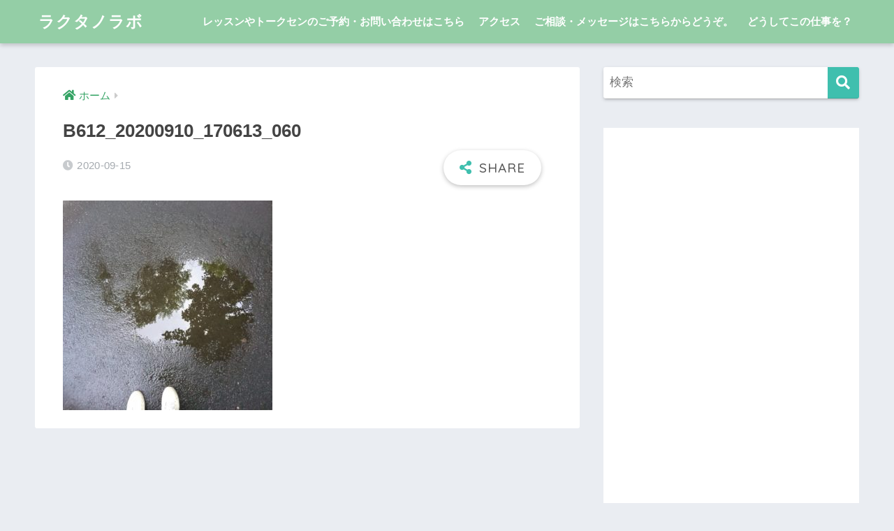

--- FILE ---
content_type: text/html; charset=UTF-8
request_url: https://rakutano-labo.com/b612_20200910_170613_060/
body_size: 12422
content:
<!doctype html>
<html lang="ja">
<head>
  <meta charset="utf-8">
  <meta http-equiv="X-UA-Compatible" content="IE=edge">
  <meta name="HandheldFriendly" content="True">
  <meta name="MobileOptimized" content="320">
  <meta name="viewport" content="width=device-width, initial-scale=1, viewport-fit=cover"/>
  <meta name="msapplication-TileColor" content="#3fbfae">
  <meta name="theme-color" content="#3fbfae">
  <link rel="pingback" href="https://rakutano-labo.com/xmlrpc.php">
  <title>B612_20200910_170613_060 | ラクタノラボ</title>
<meta name='robots' content='max-image-preview:large' />
	<style>img:is([sizes="auto" i], [sizes^="auto," i]) { contain-intrinsic-size: 3000px 1500px }</style>
	<link rel='dns-prefetch' href='//stats.wp.com' />
<link rel='dns-prefetch' href='//fonts.googleapis.com' />
<link rel='dns-prefetch' href='//use.fontawesome.com' />
<link rel="alternate" type="application/rss+xml" title="ラクタノラボ &raquo; フィード" href="https://rakutano-labo.com/feed/" />
<link rel="alternate" type="application/rss+xml" title="ラクタノラボ &raquo; コメントフィード" href="https://rakutano-labo.com/comments/feed/" />
<script type="text/javascript">
/* <![CDATA[ */
window._wpemojiSettings = {"baseUrl":"https:\/\/s.w.org\/images\/core\/emoji\/16.0.1\/72x72\/","ext":".png","svgUrl":"https:\/\/s.w.org\/images\/core\/emoji\/16.0.1\/svg\/","svgExt":".svg","source":{"concatemoji":"https:\/\/rakutano-labo.com\/wp-includes\/js\/wp-emoji-release.min.js?ver=6.8.3"}};
/*! This file is auto-generated */
!function(s,n){var o,i,e;function c(e){try{var t={supportTests:e,timestamp:(new Date).valueOf()};sessionStorage.setItem(o,JSON.stringify(t))}catch(e){}}function p(e,t,n){e.clearRect(0,0,e.canvas.width,e.canvas.height),e.fillText(t,0,0);var t=new Uint32Array(e.getImageData(0,0,e.canvas.width,e.canvas.height).data),a=(e.clearRect(0,0,e.canvas.width,e.canvas.height),e.fillText(n,0,0),new Uint32Array(e.getImageData(0,0,e.canvas.width,e.canvas.height).data));return t.every(function(e,t){return e===a[t]})}function u(e,t){e.clearRect(0,0,e.canvas.width,e.canvas.height),e.fillText(t,0,0);for(var n=e.getImageData(16,16,1,1),a=0;a<n.data.length;a++)if(0!==n.data[a])return!1;return!0}function f(e,t,n,a){switch(t){case"flag":return n(e,"\ud83c\udff3\ufe0f\u200d\u26a7\ufe0f","\ud83c\udff3\ufe0f\u200b\u26a7\ufe0f")?!1:!n(e,"\ud83c\udde8\ud83c\uddf6","\ud83c\udde8\u200b\ud83c\uddf6")&&!n(e,"\ud83c\udff4\udb40\udc67\udb40\udc62\udb40\udc65\udb40\udc6e\udb40\udc67\udb40\udc7f","\ud83c\udff4\u200b\udb40\udc67\u200b\udb40\udc62\u200b\udb40\udc65\u200b\udb40\udc6e\u200b\udb40\udc67\u200b\udb40\udc7f");case"emoji":return!a(e,"\ud83e\udedf")}return!1}function g(e,t,n,a){var r="undefined"!=typeof WorkerGlobalScope&&self instanceof WorkerGlobalScope?new OffscreenCanvas(300,150):s.createElement("canvas"),o=r.getContext("2d",{willReadFrequently:!0}),i=(o.textBaseline="top",o.font="600 32px Arial",{});return e.forEach(function(e){i[e]=t(o,e,n,a)}),i}function t(e){var t=s.createElement("script");t.src=e,t.defer=!0,s.head.appendChild(t)}"undefined"!=typeof Promise&&(o="wpEmojiSettingsSupports",i=["flag","emoji"],n.supports={everything:!0,everythingExceptFlag:!0},e=new Promise(function(e){s.addEventListener("DOMContentLoaded",e,{once:!0})}),new Promise(function(t){var n=function(){try{var e=JSON.parse(sessionStorage.getItem(o));if("object"==typeof e&&"number"==typeof e.timestamp&&(new Date).valueOf()<e.timestamp+604800&&"object"==typeof e.supportTests)return e.supportTests}catch(e){}return null}();if(!n){if("undefined"!=typeof Worker&&"undefined"!=typeof OffscreenCanvas&&"undefined"!=typeof URL&&URL.createObjectURL&&"undefined"!=typeof Blob)try{var e="postMessage("+g.toString()+"("+[JSON.stringify(i),f.toString(),p.toString(),u.toString()].join(",")+"));",a=new Blob([e],{type:"text/javascript"}),r=new Worker(URL.createObjectURL(a),{name:"wpTestEmojiSupports"});return void(r.onmessage=function(e){c(n=e.data),r.terminate(),t(n)})}catch(e){}c(n=g(i,f,p,u))}t(n)}).then(function(e){for(var t in e)n.supports[t]=e[t],n.supports.everything=n.supports.everything&&n.supports[t],"flag"!==t&&(n.supports.everythingExceptFlag=n.supports.everythingExceptFlag&&n.supports[t]);n.supports.everythingExceptFlag=n.supports.everythingExceptFlag&&!n.supports.flag,n.DOMReady=!1,n.readyCallback=function(){n.DOMReady=!0}}).then(function(){return e}).then(function(){var e;n.supports.everything||(n.readyCallback(),(e=n.source||{}).concatemoji?t(e.concatemoji):e.wpemoji&&e.twemoji&&(t(e.twemoji),t(e.wpemoji)))}))}((window,document),window._wpemojiSettings);
/* ]]> */
</script>
<link rel='stylesheet' id='sng-stylesheet-css' href='https://rakutano-labo.com/wp-content/themes/sango-theme/style.css?ver2_18_3' type='text/css' media='all' />
<link rel='stylesheet' id='sng-option-css' href='https://rakutano-labo.com/wp-content/themes/sango-theme/entry-option.css?ver2_18_3' type='text/css' media='all' />
<link rel='stylesheet' id='sng-googlefonts-css' href='https://fonts.googleapis.com/css?family=Quicksand%3A500%2C700&#038;display=swap' type='text/css' media='all' />
<link rel='stylesheet' id='sng-fontawesome-css' href='https://use.fontawesome.com/releases/v5.11.2/css/all.css' type='text/css' media='all' />
<style id='wp-emoji-styles-inline-css' type='text/css'>

	img.wp-smiley, img.emoji {
		display: inline !important;
		border: none !important;
		box-shadow: none !important;
		height: 1em !important;
		width: 1em !important;
		margin: 0 0.07em !important;
		vertical-align: -0.1em !important;
		background: none !important;
		padding: 0 !important;
	}
</style>
<style id='classic-theme-styles-inline-css' type='text/css'>
/*! This file is auto-generated */
.wp-block-button__link{color:#fff;background-color:#32373c;border-radius:9999px;box-shadow:none;text-decoration:none;padding:calc(.667em + 2px) calc(1.333em + 2px);font-size:1.125em}.wp-block-file__button{background:#32373c;color:#fff;text-decoration:none}
</style>
<link rel='stylesheet' id='mediaelement-css' href='https://rakutano-labo.com/wp-includes/js/mediaelement/mediaelementplayer-legacy.min.css?ver=4.2.17' type='text/css' media='all' />
<link rel='stylesheet' id='wp-mediaelement-css' href='https://rakutano-labo.com/wp-includes/js/mediaelement/wp-mediaelement.min.css?ver=6.8.3' type='text/css' media='all' />
<style id='jetpack-sharing-buttons-style-inline-css' type='text/css'>
.jetpack-sharing-buttons__services-list{display:flex;flex-direction:row;flex-wrap:wrap;gap:0;list-style-type:none;margin:5px;padding:0}.jetpack-sharing-buttons__services-list.has-small-icon-size{font-size:12px}.jetpack-sharing-buttons__services-list.has-normal-icon-size{font-size:16px}.jetpack-sharing-buttons__services-list.has-large-icon-size{font-size:24px}.jetpack-sharing-buttons__services-list.has-huge-icon-size{font-size:36px}@media print{.jetpack-sharing-buttons__services-list{display:none!important}}.editor-styles-wrapper .wp-block-jetpack-sharing-buttons{gap:0;padding-inline-start:0}ul.jetpack-sharing-buttons__services-list.has-background{padding:1.25em 2.375em}
</style>
<link rel='stylesheet' id='sango_theme_gutenberg-style-css' href='https://rakutano-labo.com/wp-content/plugins/sango-theme-gutenberg/dist/build/style-blocks.css?version=1.69.14' type='text/css' media='all' />
<style id='sango_theme_gutenberg-style-inline-css' type='text/css'>
.is-style-sango-list-main-color li:before { background-color: #3fbfae; }.is-style-sango-list-accent-color li:before { background-color: #f47ce2; }.sgb-label-main-c { background-color: #3fbfae; }.sgb-label-accent-c { background-color: #f47ce2; }
</style>
<style id='global-styles-inline-css' type='text/css'>
:root{--wp--preset--aspect-ratio--square: 1;--wp--preset--aspect-ratio--4-3: 4/3;--wp--preset--aspect-ratio--3-4: 3/4;--wp--preset--aspect-ratio--3-2: 3/2;--wp--preset--aspect-ratio--2-3: 2/3;--wp--preset--aspect-ratio--16-9: 16/9;--wp--preset--aspect-ratio--9-16: 9/16;--wp--preset--color--black: #000000;--wp--preset--color--cyan-bluish-gray: #abb8c3;--wp--preset--color--white: #ffffff;--wp--preset--color--pale-pink: #f78da7;--wp--preset--color--vivid-red: #cf2e2e;--wp--preset--color--luminous-vivid-orange: #ff6900;--wp--preset--color--luminous-vivid-amber: #fcb900;--wp--preset--color--light-green-cyan: #7bdcb5;--wp--preset--color--vivid-green-cyan: #00d084;--wp--preset--color--pale-cyan-blue: #8ed1fc;--wp--preset--color--vivid-cyan-blue: #0693e3;--wp--preset--color--vivid-purple: #9b51e0;--wp--preset--color--sango-main: #3fbfae;--wp--preset--color--sango-pastel: #8dccd6;--wp--preset--color--sango-accent: #f47ce2;--wp--preset--color--sango-black: #333;--wp--preset--color--sango-gray: gray;--wp--preset--color--sango-silver: whitesmoke;--wp--preset--gradient--vivid-cyan-blue-to-vivid-purple: linear-gradient(135deg,rgba(6,147,227,1) 0%,rgb(155,81,224) 100%);--wp--preset--gradient--light-green-cyan-to-vivid-green-cyan: linear-gradient(135deg,rgb(122,220,180) 0%,rgb(0,208,130) 100%);--wp--preset--gradient--luminous-vivid-amber-to-luminous-vivid-orange: linear-gradient(135deg,rgba(252,185,0,1) 0%,rgba(255,105,0,1) 100%);--wp--preset--gradient--luminous-vivid-orange-to-vivid-red: linear-gradient(135deg,rgba(255,105,0,1) 0%,rgb(207,46,46) 100%);--wp--preset--gradient--very-light-gray-to-cyan-bluish-gray: linear-gradient(135deg,rgb(238,238,238) 0%,rgb(169,184,195) 100%);--wp--preset--gradient--cool-to-warm-spectrum: linear-gradient(135deg,rgb(74,234,220) 0%,rgb(151,120,209) 20%,rgb(207,42,186) 40%,rgb(238,44,130) 60%,rgb(251,105,98) 80%,rgb(254,248,76) 100%);--wp--preset--gradient--blush-light-purple: linear-gradient(135deg,rgb(255,206,236) 0%,rgb(152,150,240) 100%);--wp--preset--gradient--blush-bordeaux: linear-gradient(135deg,rgb(254,205,165) 0%,rgb(254,45,45) 50%,rgb(107,0,62) 100%);--wp--preset--gradient--luminous-dusk: linear-gradient(135deg,rgb(255,203,112) 0%,rgb(199,81,192) 50%,rgb(65,88,208) 100%);--wp--preset--gradient--pale-ocean: linear-gradient(135deg,rgb(255,245,203) 0%,rgb(182,227,212) 50%,rgb(51,167,181) 100%);--wp--preset--gradient--electric-grass: linear-gradient(135deg,rgb(202,248,128) 0%,rgb(113,206,126) 100%);--wp--preset--gradient--midnight: linear-gradient(135deg,rgb(2,3,129) 0%,rgb(40,116,252) 100%);--wp--preset--font-size--small: 13px;--wp--preset--font-size--medium: 20px;--wp--preset--font-size--large: 36px;--wp--preset--font-size--x-large: 42px;--wp--preset--spacing--20: 0.44rem;--wp--preset--spacing--30: 0.67rem;--wp--preset--spacing--40: 1rem;--wp--preset--spacing--50: 1.5rem;--wp--preset--spacing--60: 2.25rem;--wp--preset--spacing--70: 3.38rem;--wp--preset--spacing--80: 5.06rem;--wp--preset--shadow--natural: 6px 6px 9px rgba(0, 0, 0, 0.2);--wp--preset--shadow--deep: 12px 12px 50px rgba(0, 0, 0, 0.4);--wp--preset--shadow--sharp: 6px 6px 0px rgba(0, 0, 0, 0.2);--wp--preset--shadow--outlined: 6px 6px 0px -3px rgba(255, 255, 255, 1), 6px 6px rgba(0, 0, 0, 1);--wp--preset--shadow--crisp: 6px 6px 0px rgba(0, 0, 0, 1);}:where(.is-layout-flex){gap: 0.5em;}:where(.is-layout-grid){gap: 0.5em;}body .is-layout-flex{display: flex;}.is-layout-flex{flex-wrap: wrap;align-items: center;}.is-layout-flex > :is(*, div){margin: 0;}body .is-layout-grid{display: grid;}.is-layout-grid > :is(*, div){margin: 0;}:where(.wp-block-columns.is-layout-flex){gap: 2em;}:where(.wp-block-columns.is-layout-grid){gap: 2em;}:where(.wp-block-post-template.is-layout-flex){gap: 1.25em;}:where(.wp-block-post-template.is-layout-grid){gap: 1.25em;}.has-black-color{color: var(--wp--preset--color--black) !important;}.has-cyan-bluish-gray-color{color: var(--wp--preset--color--cyan-bluish-gray) !important;}.has-white-color{color: var(--wp--preset--color--white) !important;}.has-pale-pink-color{color: var(--wp--preset--color--pale-pink) !important;}.has-vivid-red-color{color: var(--wp--preset--color--vivid-red) !important;}.has-luminous-vivid-orange-color{color: var(--wp--preset--color--luminous-vivid-orange) !important;}.has-luminous-vivid-amber-color{color: var(--wp--preset--color--luminous-vivid-amber) !important;}.has-light-green-cyan-color{color: var(--wp--preset--color--light-green-cyan) !important;}.has-vivid-green-cyan-color{color: var(--wp--preset--color--vivid-green-cyan) !important;}.has-pale-cyan-blue-color{color: var(--wp--preset--color--pale-cyan-blue) !important;}.has-vivid-cyan-blue-color{color: var(--wp--preset--color--vivid-cyan-blue) !important;}.has-vivid-purple-color{color: var(--wp--preset--color--vivid-purple) !important;}.has-black-background-color{background-color: var(--wp--preset--color--black) !important;}.has-cyan-bluish-gray-background-color{background-color: var(--wp--preset--color--cyan-bluish-gray) !important;}.has-white-background-color{background-color: var(--wp--preset--color--white) !important;}.has-pale-pink-background-color{background-color: var(--wp--preset--color--pale-pink) !important;}.has-vivid-red-background-color{background-color: var(--wp--preset--color--vivid-red) !important;}.has-luminous-vivid-orange-background-color{background-color: var(--wp--preset--color--luminous-vivid-orange) !important;}.has-luminous-vivid-amber-background-color{background-color: var(--wp--preset--color--luminous-vivid-amber) !important;}.has-light-green-cyan-background-color{background-color: var(--wp--preset--color--light-green-cyan) !important;}.has-vivid-green-cyan-background-color{background-color: var(--wp--preset--color--vivid-green-cyan) !important;}.has-pale-cyan-blue-background-color{background-color: var(--wp--preset--color--pale-cyan-blue) !important;}.has-vivid-cyan-blue-background-color{background-color: var(--wp--preset--color--vivid-cyan-blue) !important;}.has-vivid-purple-background-color{background-color: var(--wp--preset--color--vivid-purple) !important;}.has-black-border-color{border-color: var(--wp--preset--color--black) !important;}.has-cyan-bluish-gray-border-color{border-color: var(--wp--preset--color--cyan-bluish-gray) !important;}.has-white-border-color{border-color: var(--wp--preset--color--white) !important;}.has-pale-pink-border-color{border-color: var(--wp--preset--color--pale-pink) !important;}.has-vivid-red-border-color{border-color: var(--wp--preset--color--vivid-red) !important;}.has-luminous-vivid-orange-border-color{border-color: var(--wp--preset--color--luminous-vivid-orange) !important;}.has-luminous-vivid-amber-border-color{border-color: var(--wp--preset--color--luminous-vivid-amber) !important;}.has-light-green-cyan-border-color{border-color: var(--wp--preset--color--light-green-cyan) !important;}.has-vivid-green-cyan-border-color{border-color: var(--wp--preset--color--vivid-green-cyan) !important;}.has-pale-cyan-blue-border-color{border-color: var(--wp--preset--color--pale-cyan-blue) !important;}.has-vivid-cyan-blue-border-color{border-color: var(--wp--preset--color--vivid-cyan-blue) !important;}.has-vivid-purple-border-color{border-color: var(--wp--preset--color--vivid-purple) !important;}.has-vivid-cyan-blue-to-vivid-purple-gradient-background{background: var(--wp--preset--gradient--vivid-cyan-blue-to-vivid-purple) !important;}.has-light-green-cyan-to-vivid-green-cyan-gradient-background{background: var(--wp--preset--gradient--light-green-cyan-to-vivid-green-cyan) !important;}.has-luminous-vivid-amber-to-luminous-vivid-orange-gradient-background{background: var(--wp--preset--gradient--luminous-vivid-amber-to-luminous-vivid-orange) !important;}.has-luminous-vivid-orange-to-vivid-red-gradient-background{background: var(--wp--preset--gradient--luminous-vivid-orange-to-vivid-red) !important;}.has-very-light-gray-to-cyan-bluish-gray-gradient-background{background: var(--wp--preset--gradient--very-light-gray-to-cyan-bluish-gray) !important;}.has-cool-to-warm-spectrum-gradient-background{background: var(--wp--preset--gradient--cool-to-warm-spectrum) !important;}.has-blush-light-purple-gradient-background{background: var(--wp--preset--gradient--blush-light-purple) !important;}.has-blush-bordeaux-gradient-background{background: var(--wp--preset--gradient--blush-bordeaux) !important;}.has-luminous-dusk-gradient-background{background: var(--wp--preset--gradient--luminous-dusk) !important;}.has-pale-ocean-gradient-background{background: var(--wp--preset--gradient--pale-ocean) !important;}.has-electric-grass-gradient-background{background: var(--wp--preset--gradient--electric-grass) !important;}.has-midnight-gradient-background{background: var(--wp--preset--gradient--midnight) !important;}.has-small-font-size{font-size: var(--wp--preset--font-size--small) !important;}.has-medium-font-size{font-size: var(--wp--preset--font-size--medium) !important;}.has-large-font-size{font-size: var(--wp--preset--font-size--large) !important;}.has-x-large-font-size{font-size: var(--wp--preset--font-size--x-large) !important;}
:where(.wp-block-post-template.is-layout-flex){gap: 1.25em;}:where(.wp-block-post-template.is-layout-grid){gap: 1.25em;}
:where(.wp-block-columns.is-layout-flex){gap: 2em;}:where(.wp-block-columns.is-layout-grid){gap: 2em;}
:root :where(.wp-block-pullquote){font-size: 1.5em;line-height: 1.6;}
</style>
<link rel='stylesheet' id='protect-link-css-css' href='https://rakutano-labo.com/wp-content/plugins/wp-copy-protect-with-color-design/css/protect_style.css' type='text/css' media='all' />
<link rel='stylesheet' id='child-style-css' href='https://rakutano-labo.com/wp-content/themes/sango-theme-child/style.css' type='text/css' media='all' />
<link rel='stylesheet' id='va-social-buzz-css' href='https://rakutano-labo.com/wp-content/plugins/va-social-buzz/assets/css/style.min.css' type='text/css' media='all' />
<style id='va-social-buzz-inline-css' type='text/css'>
.va-social-buzz .vasb_fb .vasb_fb_thumbnail{background-image:url(https://rakutano-labo.com/wp-content/uploads/2019/08/cropped-sketch-15667908487986039710191651212941-1.png);}#secondary #widget-area .va-social-buzz .vasb_fb .vasb_fb_like,#secondary .widget-area .va-social-buzz .vasb_fb .vasb_fb_like,#secondary.widget-area .va-social-buzz .vasb_fb .vasb_fb_like,.secondary .widget-area .va-social-buzz .vasb_fb .vasb_fb_like,.sidebar-container .va-social-buzz .vasb_fb .vasb_fb_like,.va-social-buzz .vasb_fb .vasb_fb_like{background-color:rgba(43,43,43,0.7);color:#ffffff;}@media only screen and (min-width:711px){.va-social-buzz .vasb_fb .vasb_fb_like{background-color:rgba(43,43,43,1);}}
</style>
<script type="text/javascript" src="https://rakutano-labo.com/wp-includes/js/jquery/jquery.min.js?ver=3.7.1" id="jquery-core-js"></script>
<script type="text/javascript" src="https://rakutano-labo.com/wp-includes/js/jquery/jquery-migrate.min.js?ver=3.4.1" id="jquery-migrate-js"></script>
<link rel="https://api.w.org/" href="https://rakutano-labo.com/wp-json/" /><link rel="alternate" title="JSON" type="application/json" href="https://rakutano-labo.com/wp-json/wp/v2/media/2769" /><link rel="EditURI" type="application/rsd+xml" title="RSD" href="https://rakutano-labo.com/xmlrpc.php?rsd" />
<link rel='shortlink' href='https://rakutano-labo.com/?p=2769' />
<link rel="alternate" title="oEmbed (JSON)" type="application/json+oembed" href="https://rakutano-labo.com/wp-json/oembed/1.0/embed?url=https%3A%2F%2Frakutano-labo.com%2Fb612_20200910_170613_060%2F" />
<link rel="alternate" title="oEmbed (XML)" type="text/xml+oembed" href="https://rakutano-labo.com/wp-json/oembed/1.0/embed?url=https%3A%2F%2Frakutano-labo.com%2Fb612_20200910_170613_060%2F&#038;format=xml" />
		
		<script type="text/javascript">
			jQuery(function($){
				$('.protect_contents-overlay').css('background-color', '#000000');
			});
		</script>

		
						<script type="text/javascript">
				jQuery(function($){
					$('img').attr('onmousedown', 'return false');
					$('img').attr('onselectstart','return false');
				    $(document).on('contextmenu',function(e){

							
								// ブラウザ全体を暗くする
								$('.protect_contents-overlay, .protect_alert').fadeIn();

								
								$('.protect_contents-overlay, .protect_alert').click(function(){	
									// ブラウザ全体を明るくする
									$('.protect_contents-overlay, .protect_alert').fadeOut();
								});
							

				        return false;
				    });
				});
				</script>

									<style>
					* {
					   -ms-user-select: none; /* IE 10+ */
					   -moz-user-select: -moz-none;
					   -khtml-user-select: none;
					   -webkit-user-select: none;
					   -webkit-touch-callout: none;
					   user-select: none;
					   }

					   input,textarea,select,option {
					   -ms-user-select: auto; /* IE 10+ */
					   -moz-user-select: auto;
					   -khtml-user-select: auto;
					   -webkit-user-select: auto;
					   user-select: auto;
				       }
					</style>
					
														
					
								
				
								
				
				
					<style>img#wpstats{display:none}</style>
		<meta name="robots" content="noindex,nofollow" /><meta property="og:title" content="B612_20200910_170613_060" />
<meta property="og:description" content="" />
<meta property="og:type" content="article" />
<meta property="og:url" content="https://rakutano-labo.com/b612_20200910_170613_060/" />
<meta property="og:image" content="https://rakutano-labo.com/wp-content/uploads/2017/12/20171206_121458-e1521784514579.jpg" />
<meta name="thumbnail" content="https://rakutano-labo.com/wp-content/uploads/2017/12/20171206_121458-e1521784514579.jpg" />
<meta property="og:site_name" content="ラクタノラボ" />
<meta name="twitter:card" content="summary_large_image" />
<meta name="google-site-verification" content="5ViSjbH4ztW492YJsowrPd_q-Q2Pmo4_6jLy_MX_SZM" /><!-- gtag.js -->
<script async src="https://www.googletagmanager.com/gtag/js?id=UA-110307118-1"></script>
<script>
  window.dataLayer = window.dataLayer || [];
  function gtag(){dataLayer.push(arguments);}
  gtag('js', new Date());
  gtag('config', 'UA-110307118-1');
</script>

<!-- Jetpack Open Graph Tags -->
<meta property="og:type" content="article" />
<meta property="og:title" content="B612_20200910_170613_060" />
<meta property="og:url" content="https://rakutano-labo.com/b612_20200910_170613_060/" />
<meta property="og:description" content="詳しくは投稿をご覧ください。" />
<meta property="article:published_time" content="2020-09-15T01:46:54+00:00" />
<meta property="article:modified_time" content="2020-09-15T01:46:54+00:00" />
<meta property="og:site_name" content="ラクタノラボ" />
<meta property="og:image" content="https://rakutano-labo.com/wp-content/uploads/2020/09/B612_20200910_170613_060.jpg" />
<meta property="og:image:alt" content="" />
<meta property="og:locale" content="ja_JP" />
<meta name="twitter:text:title" content="B612_20200910_170613_060" />
<meta name="twitter:image" content="https://rakutano-labo.com/wp-content/uploads/2020/09/B612_20200910_170613_060.jpg?w=640" />
<meta name="twitter:card" content="summary_large_image" />
<meta name="twitter:description" content="詳しくは投稿をご覧ください。" />

<!-- End Jetpack Open Graph Tags -->
<link rel="icon" href="https://rakutano-labo.com/wp-content/uploads/2019/08/cropped-sketch-15667908487986039710191651212941-1-32x32.png" sizes="32x32" />
<link rel="icon" href="https://rakutano-labo.com/wp-content/uploads/2019/08/cropped-sketch-15667908487986039710191651212941-1-192x192.png" sizes="192x192" />
<link rel="apple-touch-icon" href="https://rakutano-labo.com/wp-content/uploads/2019/08/cropped-sketch-15667908487986039710191651212941-1-180x180.png" />
<meta name="msapplication-TileImage" content="https://rakutano-labo.com/wp-content/uploads/2019/08/cropped-sketch-15667908487986039710191651212941-1-270x270.png" />
<style> a{color:#34a364}.main-c, .has-sango-main-color{color:#3fbfae}.main-bc, .has-sango-main-background-color{background-color:#3fbfae}.main-bdr, #inner-content .main-bdr{border-color:#3fbfae}.pastel-c, .has-sango-pastel-color{color:#8dccd6}.pastel-bc, .has-sango-pastel-background-color, #inner-content .pastel-bc{background-color:#8dccd6}.accent-c, .has-sango-accent-color{color:#f47ce2}.accent-bc, .has-sango-accent-background-color{background-color:#f47ce2}.header, #footer-menu, .drawer__title{background-color:#94cea6}#logo a{color:#FFF}.desktop-nav li a , .mobile-nav li a, #footer-menu a, #drawer__open, .header-search__open, .copyright, .drawer__title{color:#FFF}.drawer__title .close span, .drawer__title .close span:before{background:#FFF}.desktop-nav li:after{background:#FFF}.mobile-nav .current-menu-item{border-bottom-color:#FFF}.widgettitle, .sidebar .wp-block-group h2, .drawer .wp-block-group h2{color:#6295fc;background-color:#cbedea}.footer, .footer-block{background-color:#e0e4eb}.footer-block, .footer, .footer a, .footer .widget ul li a{color:#3c3c3c}#toc_container .toc_title, .entry-content .ez-toc-title-container, #footer_menu .raised, .pagination a, .pagination span, #reply-title:before, .entry-content blockquote:before, .main-c-before li:before, .main-c-b:before{color:#3fbfae}.searchform__submit, .footer-block .wp-block-search .wp-block-search__button, .sidebar .wp-block-search .wp-block-search__button, .footer .wp-block-search .wp-block-search__button, .drawer .wp-block-search .wp-block-search__button, #toc_container .toc_title:before, .ez-toc-title-container:before, .cat-name, .pre_tag > span, .pagination .current, .post-page-numbers.current, #submit, .withtag_list > span, .main-bc-before li:before{background-color:#3fbfae}#toc_container, #ez-toc-container, .entry-content h3, .li-mainbdr ul, .li-mainbdr ol{border-color:#3fbfae}.search-title i, .acc-bc-before li:before{background:#f47ce2}.li-accentbdr ul, .li-accentbdr ol{border-color:#f47ce2}.pagination a:hover, .li-pastelbc ul, .li-pastelbc ol{background:#8dccd6}body{font-size:100%}@media only screen and (min-width:481px){body{font-size:107%}}@media only screen and (min-width:1030px){body{font-size:107%}}.totop{background:#5ba9f7}.header-info a{color:#FFF;background:linear-gradient(95deg, #738bff, #85e3ec)}.fixed-menu ul{background:#FFF}.fixed-menu a{color:#a2a7ab}.fixed-menu .current-menu-item a, .fixed-menu ul li a.active{color:#6bb6ff}.post-tab{background:#FFF}.post-tab > div{color:#a7a7a7}.post-tab > div.tab-active{background:linear-gradient(45deg, #bdb9ff, #67b8ff)}body{font-family:"Helvetica", "Arial", "Hiragino Kaku Gothic ProN", "Hiragino Sans", YuGothic, "Yu Gothic", "メイリオ", Meiryo, sans-serif;}.dfont{font-family:"Quicksand","Helvetica", "Arial", "Hiragino Kaku Gothic ProN", "Hiragino Sans", YuGothic, "Yu Gothic", "メイリオ", Meiryo, sans-serif;}</style></head>
<body class="attachment wp-singular attachment-template-default single single-attachment postid-2769 attachmentid-2769 attachment-jpeg wp-theme-sango-theme wp-child-theme-sango-theme-child fa5">
    <div id="container">
    <header class="header">
            <div id="inner-header" class="wrap cf">
    <div id="logo" class="header-logo h1 dfont">
    <a href="https://rakutano-labo.com" class="header-logo__link">
            ラクタノラボ    </a>
  </div>
  <div class="header-search">
      <label class="header-search__open" for="header-search-input"><i class="fas fa-search" aria-hidden="true"></i></label>
    <input type="checkbox" class="header-search__input" id="header-search-input" onclick="document.querySelector('.header-search__modal .searchform__input').focus()">
  <label class="header-search__close" for="header-search-input"></label>
  <div class="header-search__modal">
    <form role="search" method="get" class="searchform" action="https://rakutano-labo.com/">
  <div>
    <input type="search" class="searchform__input" name="s" value="" placeholder="検索" />
    <button type="submit" class="searchform__submit" aria-label="検索"><i class="fas fa-search" aria-hidden="true"></i></button>
  </div>
</form>  </div>
</div>  <nav class="desktop-nav clearfix"><ul id="menu-%e3%83%a1%e3%83%8b%e3%83%a5%e3%83%bc" class="menu"><li id="menu-item-6585" class="menu-item menu-item-type-post_type menu-item-object-page menu-item-6585"><a href="https://rakutano-labo.com/contact2/">レッスンやトークセンのご予約・お問い合わせはこちら</a></li>
<li id="menu-item-5462" class="menu-item menu-item-type-post_type menu-item-object-page menu-item-5462"><a href="https://rakutano-labo.com/%e3%82%a2%e3%82%af%e3%82%bb%e3%82%b9/">アクセス</a></li>
<li id="menu-item-6584" class="menu-item menu-item-type-post_type menu-item-object-page menu-item-6584"><a href="https://rakutano-labo.com/%e3%81%94%e7%9b%b8%e8%ab%87%e3%83%bb%e3%81%94%e8%b3%aa%e5%95%8f%e3%81%af%e3%81%93%e3%81%a1%e3%82%89%e3%81%8b%e3%82%89%e3%81%a9%e3%81%86%e3%81%9e%e3%80%82/">ご相談・メッセージはこちらからどうぞ。</a></li>
<li id="menu-item-2739" class="menu-item menu-item-type-post_type menu-item-object-page menu-item-2739"><a href="https://rakutano-labo.com/health/">どうしてこの仕事を？</a></li>
</ul></nav></div>
    </header>
      <div id="content">
    <div id="inner-content" class="wrap cf">
      <main id="main" class="m-all t-2of3 d-5of7 cf">
                  <article id="entry" class="cf post-2769 attachment type-attachment status-inherit nothumb">
            <header class="article-header entry-header">
  <nav id="breadcrumb" class="breadcrumb"><ul itemscope itemtype="http://schema.org/BreadcrumbList"><li itemprop="itemListElement" itemscope itemtype="http://schema.org/ListItem"><a href="https://rakutano-labo.com" itemprop="item"><span itemprop="name">ホーム</span></a><meta itemprop="position" content="1" /></li></ul></nav>  <h1 class="entry-title single-title">B612_20200910_170613_060</h1>
  <div class="entry-meta vcard">
    <time class="pubdate entry-time" itemprop="datePublished" datetime="2020-09-15">2020-09-15</time>  </div>
        <input type="checkbox" id="fab">
    <label class="fab-btn extended-fab main-c" for="fab"><i class="fas fa-share-alt" aria-hidden="true"></i></label>
    <label class="fab__close-cover" for="fab"></label>
        <div id="fab__contents">
      <div class="fab__contents-main dfont">
        <label class="close" for="fab"><span></span></label>
        <p class="fab__contents_title">SHARE</p>
                  <div class="sns-btn sns-dif">
          <ul>
        <!-- twitter -->
        <li class="tw sns-btn__item">
          <a href="https://twitter.com/share?url=https%3A%2F%2Frakutano-labo.com%2Fb612_20200910_170613_060%2F&text=B612_20200910_170613_060%EF%BD%9C%E3%83%A9%E3%82%AF%E3%82%BF%E3%83%8E%E3%83%A9%E3%83%9C" target="_blank" rel="nofollow noopener noreferrer" aria-label="Twitterでシェアする">
            <i class="fab fa-twitter" aria-hidden="true"></i>            <span class="share_txt">ツイート</span>
          </a>
                  </li>
        <!-- facebook -->
        <li class="fb sns-btn__item">
          <a href="https://www.facebook.com/share.php?u=https%3A%2F%2Frakutano-labo.com%2Fb612_20200910_170613_060%2F" target="_blank" rel="nofollow noopener noreferrer" aria-label="Facebookでシェアする">
            <i class="fab fa-facebook" aria-hidden="true"></i>            <span class="share_txt">シェア</span>
          </a>
                  </li>
        <!-- はてなブックマーク -->
        <li class="hatebu sns-btn__item">
          <a href="http://b.hatena.ne.jp/add?mode=confirm&url=https%3A%2F%2Frakutano-labo.com%2Fb612_20200910_170613_060%2F&title=B612_20200910_170613_060%EF%BD%9C%E3%83%A9%E3%82%AF%E3%82%BF%E3%83%8E%E3%83%A9%E3%83%9C" target="_blank" rel="nofollow noopener noreferrer" aria-label="はてブでブックマークする">
            <i class="fa fa-hatebu" aria-hidden="true"></i>
            <span class="share_txt">はてブ</span>
          </a>
                  </li>
        <!-- LINE -->
        <li class="line sns-btn__item">
          <a href="https://social-plugins.line.me/lineit/share?url=https%3A%2F%2Frakutano-labo.com%2Fb612_20200910_170613_060%2F&text=B612_20200910_170613_060%EF%BD%9C%E3%83%A9%E3%82%AF%E3%82%BF%E3%83%8E%E3%83%A9%E3%83%9C" target="_blank" rel="nofollow noopener noreferrer" aria-label="LINEでシェアする">
                          <i class="fab fa-line" aria-hidden="true"></i>
                        <span class="share_txt share_txt_line dfont">LINE</span>
          </a>
        </li>
        <!-- Pocket -->
        <li class="pkt sns-btn__item">
          <a href="http://getpocket.com/edit?url=https%3A%2F%2Frakutano-labo.com%2Fb612_20200910_170613_060%2F&title=B612_20200910_170613_060%EF%BD%9C%E3%83%A9%E3%82%AF%E3%82%BF%E3%83%8E%E3%83%A9%E3%83%9C" target="_blank" rel="nofollow noopener noreferrer" aria-label="Pocketに保存する">
            <i class="fab fa-get-pocket" aria-hidden="true"></i>            <span class="share_txt">Pocket</span>
          </a>
                  </li>
      </ul>
  </div>
        </div>
    </div>
    </header>
<section class="entry-content cf">
  <p class="attachment"><a href='https://rakutano-labo.com/wp-content/uploads/2020/09/B612_20200910_170613_060.jpg'><img width="300" height="300" data-src="https://rakutano-labo.com/wp-content/uploads/2020/09/B612_20200910_170613_060-300x300.jpg" class="lazy attachment-medium size-medium" alt="" /><noscript><img decoding="async" width="300" height="300" src="https://rakutano-labo.com/wp-content/uploads/2020/09/B612_20200910_170613_060-300x300.jpg" class="attachment-medium size-medium" alt="" /></noscript></a></p>
</section><div id="entry-footer-wrapper"></div><div id="comments">
    </div><script type="application/ld+json">{"@context":"http://schema.org","@type":"Article","mainEntityOfPage":"https://rakutano-labo.com/b612_20200910_170613_060/","headline":"B612_20200910_170613_060","image":{"@type":"ImageObject","url":"https://rakutano-labo.com/wp-content/uploads/2020/09/B612_20200910_170613_060.jpg","width":1080,"height":1080},"datePublished":"2020-09-15T10:46:54+0900","dateModified":"2020-09-15T10:46:54+0900","author":{"@type":"Person","name":"れいこ","url":""},"publisher":{"@type":"Organization","name":"","logo":{"@type":"ImageObject","url":""}},"description":""}</script>            </article>
                                    </main>
        <div id="sidebar1" class="sidebar m-all t-1of3 d-2of7 last-col cf" role="complementary">
    <aside class="insidesp">
              <div id="notfix" class="normal-sidebar">
          <div id="search-2" class="widget widget_search"><form role="search" method="get" class="searchform" action="https://rakutano-labo.com/">
  <div>
    <input type="search" class="searchform__input" name="s" value="" placeholder="検索" />
    <button type="submit" class="searchform__submit" aria-label="検索"><i class="fas fa-search" aria-hidden="true"></i></button>
  </div>
</form></div><div id="custom_html-3" class="widget_text widget widget_custom_html"><div class="textwidget custom-html-widget"><script async src="//pagead2.googlesyndication.com/pagead/js/adsbygoogle.js"></script>
<!-- side -->
<ins class="adsbygoogle"
     style="display:inline-block;width:300px;height:600px"
     data-ad-client="ca-pub-3169146605795933"
     data-ad-slot="5318272536"></ins>
<script>
(adsbygoogle = window.adsbygoogle || []).push({});
</script></div></div><div id="nav_menu-2" class="widget widget_nav_menu"><h4 class="widgettitle dfont has-fa-before">カテゴリ</h4><div class="menu-%e3%82%ab%e3%83%86%e3%82%b4%e3%83%aa-container"><ul id="menu-%e3%82%ab%e3%83%86%e3%82%b4%e3%83%aa" class="menu"><li id="menu-item-6901" class="menu-item menu-item-type-taxonomy menu-item-object-category menu-item-6901"><a href="https://rakutano-labo.com/category/tubuyaki/">つぶやき</a></li>
<li id="menu-item-6903" class="menu-item menu-item-type-taxonomy menu-item-object-category menu-item-has-children menu-item-6903"><a href="https://rakutano-labo.com/category/yoga-bodywork/">ヨガ・ボディワーク・トークセン</a>
<ul class="sub-menu">
	<li id="menu-item-6905" class="menu-item menu-item-type-taxonomy menu-item-object-category menu-item-6905"><a href="https://rakutano-labo.com/category/yoga-bodywork/about-bodywork/">ボディワーク</a></li>
	<li id="menu-item-6904" class="menu-item menu-item-type-taxonomy menu-item-object-category menu-item-6904"><a href="https://rakutano-labo.com/category/yoga-bodywork/toksen/">タイ伝統木槌療法トークセン</a></li>
	<li id="menu-item-6906" class="menu-item menu-item-type-taxonomy menu-item-object-category menu-item-6906"><a href="https://rakutano-labo.com/category/yoga-bodywork/about-yoga/">ヨガやヨガ哲学</a></li>
</ul>
</li>
<li id="menu-item-6909" class="menu-item menu-item-type-taxonomy menu-item-object-category menu-item-has-children menu-item-6909"><a href="https://rakutano-labo.com/category/life/">子どものいる暮らしのこと</a>
<ul class="sub-menu">
	<li id="menu-item-6910" class="menu-item menu-item-type-taxonomy menu-item-object-category menu-item-6910"><a href="https://rakutano-labo.com/category/life/partner/">夫婦のパートナーシップ</a></li>
	<li id="menu-item-6911" class="menu-item menu-item-type-taxonomy menu-item-object-category menu-item-6911"><a href="https://rakutano-labo.com/category/life/childen/">子育て</a></li>
</ul>
</li>
<li id="menu-item-6908" class="menu-item menu-item-type-taxonomy menu-item-object-category menu-item-6908"><a href="https://rakutano-labo.com/category/%e5%a1%a9%e3%81%ae%e3%81%93%e3%81%a8/">塩のこと</a></li>
<li id="menu-item-6912" class="menu-item menu-item-type-taxonomy menu-item-object-category menu-item-6912"><a href="https://rakutano-labo.com/category/%e7%9b%b8%e8%ab%87%e3%81%ab%e7%ad%94%e3%81%88%e3%82%8b/">相談に答える</a></li>
<li id="menu-item-6900" class="menu-item menu-item-type-taxonomy menu-item-object-category menu-item-6900"><a href="https://rakutano-labo.com/category/book/">おすすめの本</a></li>
<li id="menu-item-6902" class="menu-item menu-item-type-taxonomy menu-item-object-category menu-item-6902"><a href="https://rakutano-labo.com/category/aboutme/">わたしのこと</a></li>
<li id="menu-item-6907" class="menu-item menu-item-type-taxonomy menu-item-object-category menu-item-6907"><a href="https://rakutano-labo.com/category/yogalesson/">レッスンのお知らせ</a></li>
</ul></div></div><div id="recent-posts-2" class="widget widget_recent_entries"><h4 class="widgettitle dfont has-fa-before">Recent Posts</h4>    <ul class="my-widget">
          <li>
        <a href="https://rakutano-labo.com/2025/12/15/%e3%81%99%e3%81%bf%e3%81%a3%e3%82%b3%e3%81%90%e3%82%89%e3%81%97%e3%81%ae%e6%98%a0%e7%94%bb%e3%82%92%e8%a6%b3%e3%81%ab%e8%a1%8c%e3%81%a3%e3%81%9f%e6%af%8d%e3%81%ae%e6%84%9f%e6%83%b3/">
                      <figure class="my-widget__img">
              <img width="160" height="160" src="https://rakutano-labo.com/wp-content/uploads/2025/12/wp-17657762877641288040567892257652-160x160.jpg" alt="すみっコぐらしの映画を観に行った母の感想" >
            </figure>
                    <div class="my-widget__text">すみっコぐらしの映画を観に行った母の感想          </div>
        </a>
      </li>
          <li>
        <a href="https://rakutano-labo.com/2025/12/05/%e8%87%aa%e5%88%86%e3%81%ae%e6%a9%9f%e5%ab%8c%e3%81%ae%e7%ae%a1%e7%90%86/">
                      <figure class="my-widget__img">
              <img width="160" height="160" src="https://rakutano-labo.com/wp-content/uploads/2025/12/pexels-photo-756753-160x160.jpeg" alt="自分の機嫌の管理" >
            </figure>
                    <div class="my-widget__text">自分の機嫌の管理          </div>
        </a>
      </li>
          <li>
        <a href="https://rakutano-labo.com/2025/12/04/%e3%82%ab%e3%83%95%e3%82%a7%e3%82%a4%e3%83%b3%e3%81%ae%e5%bd%b1%e9%9f%bf/">
                      <figure class="my-widget__img">
              <img width="160" height="160" src="https://rakutano-labo.com/wp-content/uploads/2025/12/pexels-photo-1684151-160x160.jpeg" alt="カフェインの影響" >
            </figure>
                    <div class="my-widget__text">カフェインの影響          </div>
        </a>
      </li>
          <li>
        <a href="https://rakutano-labo.com/2025/11/28/%e3%82%a2%e3%83%86%e3%83%b3%e3%82%b7%e3%83%a7%e3%83%b3%e3%83%bb%e3%82%a8%e3%82%b3%e3%83%8e%e3%83%9f%e3%83%bc/">
                      <figure class="my-widget__img">
              <img width="160" height="160" src="https://rakutano-labo.com/wp-content/uploads/2025/11/create-a-highly-detailed-high-resolution-image-depicting-the-concept-of-160x160.jpg" alt="アテンション・エコノミー" >
            </figure>
                    <div class="my-widget__text">アテンション・エコノミー          </div>
        </a>
      </li>
          <li>
        <a href="https://rakutano-labo.com/2025/11/27/%e5%85%83%e6%b0%97%e5%ba%a6/">
                      <figure class="my-widget__img">
              <img width="160" height="160" src="https://rakutano-labo.com/wp-content/uploads/2025/11/wp-17641275165927057841946546637694-160x160.jpg" alt="元気度" >
            </figure>
                    <div class="my-widget__text">元気度          </div>
        </a>
      </li>
        </ul>
    </div>    <div id="archives-2" class="widget widget_archive"><h4 class="widgettitle dfont has-fa-before">アーカイブ</h4>
			<ul>
					<li><a href='https://rakutano-labo.com/2025/12/'>2025年12月</a></li>
	<li><a href='https://rakutano-labo.com/2025/11/'>2025年11月</a></li>
	<li><a href='https://rakutano-labo.com/2025/10/'>2025年10月</a></li>
	<li><a href='https://rakutano-labo.com/2025/09/'>2025年9月</a></li>
	<li><a href='https://rakutano-labo.com/2025/08/'>2025年8月</a></li>
	<li><a href='https://rakutano-labo.com/2025/07/'>2025年7月</a></li>
	<li><a href='https://rakutano-labo.com/2025/06/'>2025年6月</a></li>
	<li><a href='https://rakutano-labo.com/2025/03/'>2025年3月</a></li>
	<li><a href='https://rakutano-labo.com/2025/02/'>2025年2月</a></li>
	<li><a href='https://rakutano-labo.com/2025/01/'>2025年1月</a></li>
	<li><a href='https://rakutano-labo.com/2024/12/'>2024年12月</a></li>
	<li><a href='https://rakutano-labo.com/2024/11/'>2024年11月</a></li>
	<li><a href='https://rakutano-labo.com/2024/10/'>2024年10月</a></li>
	<li><a href='https://rakutano-labo.com/2024/09/'>2024年9月</a></li>
	<li><a href='https://rakutano-labo.com/2024/08/'>2024年8月</a></li>
	<li><a href='https://rakutano-labo.com/2024/07/'>2024年7月</a></li>
	<li><a href='https://rakutano-labo.com/2024/06/'>2024年6月</a></li>
	<li><a href='https://rakutano-labo.com/2024/05/'>2024年5月</a></li>
	<li><a href='https://rakutano-labo.com/2024/04/'>2024年4月</a></li>
	<li><a href='https://rakutano-labo.com/2024/03/'>2024年3月</a></li>
	<li><a href='https://rakutano-labo.com/2024/02/'>2024年2月</a></li>
	<li><a href='https://rakutano-labo.com/2023/11/'>2023年11月</a></li>
	<li><a href='https://rakutano-labo.com/2023/10/'>2023年10月</a></li>
	<li><a href='https://rakutano-labo.com/2023/09/'>2023年9月</a></li>
	<li><a href='https://rakutano-labo.com/2023/08/'>2023年8月</a></li>
	<li><a href='https://rakutano-labo.com/2023/07/'>2023年7月</a></li>
	<li><a href='https://rakutano-labo.com/2023/06/'>2023年6月</a></li>
	<li><a href='https://rakutano-labo.com/2023/05/'>2023年5月</a></li>
	<li><a href='https://rakutano-labo.com/2023/04/'>2023年4月</a></li>
	<li><a href='https://rakutano-labo.com/2023/03/'>2023年3月</a></li>
	<li><a href='https://rakutano-labo.com/2023/02/'>2023年2月</a></li>
	<li><a href='https://rakutano-labo.com/2023/01/'>2023年1月</a></li>
	<li><a href='https://rakutano-labo.com/2022/12/'>2022年12月</a></li>
	<li><a href='https://rakutano-labo.com/2022/11/'>2022年11月</a></li>
	<li><a href='https://rakutano-labo.com/2022/10/'>2022年10月</a></li>
	<li><a href='https://rakutano-labo.com/2022/09/'>2022年9月</a></li>
	<li><a href='https://rakutano-labo.com/2022/08/'>2022年8月</a></li>
	<li><a href='https://rakutano-labo.com/2022/07/'>2022年7月</a></li>
	<li><a href='https://rakutano-labo.com/2022/06/'>2022年6月</a></li>
	<li><a href='https://rakutano-labo.com/2022/05/'>2022年5月</a></li>
	<li><a href='https://rakutano-labo.com/2022/03/'>2022年3月</a></li>
	<li><a href='https://rakutano-labo.com/2022/02/'>2022年2月</a></li>
	<li><a href='https://rakutano-labo.com/2022/01/'>2022年1月</a></li>
	<li><a href='https://rakutano-labo.com/2021/12/'>2021年12月</a></li>
	<li><a href='https://rakutano-labo.com/2021/11/'>2021年11月</a></li>
	<li><a href='https://rakutano-labo.com/2021/10/'>2021年10月</a></li>
	<li><a href='https://rakutano-labo.com/2021/09/'>2021年9月</a></li>
	<li><a href='https://rakutano-labo.com/2021/08/'>2021年8月</a></li>
	<li><a href='https://rakutano-labo.com/2021/07/'>2021年7月</a></li>
	<li><a href='https://rakutano-labo.com/2021/06/'>2021年6月</a></li>
	<li><a href='https://rakutano-labo.com/2021/05/'>2021年5月</a></li>
	<li><a href='https://rakutano-labo.com/2021/04/'>2021年4月</a></li>
	<li><a href='https://rakutano-labo.com/2021/03/'>2021年3月</a></li>
	<li><a href='https://rakutano-labo.com/2021/02/'>2021年2月</a></li>
	<li><a href='https://rakutano-labo.com/2021/01/'>2021年1月</a></li>
	<li><a href='https://rakutano-labo.com/2020/12/'>2020年12月</a></li>
	<li><a href='https://rakutano-labo.com/2020/11/'>2020年11月</a></li>
	<li><a href='https://rakutano-labo.com/2020/10/'>2020年10月</a></li>
	<li><a href='https://rakutano-labo.com/2020/09/'>2020年9月</a></li>
	<li><a href='https://rakutano-labo.com/2020/08/'>2020年8月</a></li>
	<li><a href='https://rakutano-labo.com/2020/07/'>2020年7月</a></li>
	<li><a href='https://rakutano-labo.com/2020/06/'>2020年6月</a></li>
	<li><a href='https://rakutano-labo.com/2020/05/'>2020年5月</a></li>
	<li><a href='https://rakutano-labo.com/2020/03/'>2020年3月</a></li>
	<li><a href='https://rakutano-labo.com/2020/02/'>2020年2月</a></li>
	<li><a href='https://rakutano-labo.com/2020/01/'>2020年1月</a></li>
	<li><a href='https://rakutano-labo.com/2019/12/'>2019年12月</a></li>
	<li><a href='https://rakutano-labo.com/2019/11/'>2019年11月</a></li>
	<li><a href='https://rakutano-labo.com/2019/10/'>2019年10月</a></li>
	<li><a href='https://rakutano-labo.com/2019/09/'>2019年9月</a></li>
	<li><a href='https://rakutano-labo.com/2019/08/'>2019年8月</a></li>
	<li><a href='https://rakutano-labo.com/2019/06/'>2019年6月</a></li>
	<li><a href='https://rakutano-labo.com/2019/05/'>2019年5月</a></li>
	<li><a href='https://rakutano-labo.com/2019/04/'>2019年4月</a></li>
	<li><a href='https://rakutano-labo.com/2019/03/'>2019年3月</a></li>
	<li><a href='https://rakutano-labo.com/2019/02/'>2019年2月</a></li>
	<li><a href='https://rakutano-labo.com/2019/01/'>2019年1月</a></li>
	<li><a href='https://rakutano-labo.com/2018/10/'>2018年10月</a></li>
	<li><a href='https://rakutano-labo.com/2018/09/'>2018年9月</a></li>
	<li><a href='https://rakutano-labo.com/2018/06/'>2018年6月</a></li>
	<li><a href='https://rakutano-labo.com/2018/05/'>2018年5月</a></li>
	<li><a href='https://rakutano-labo.com/2018/04/'>2018年4月</a></li>
	<li><a href='https://rakutano-labo.com/2018/03/'>2018年3月</a></li>
	<li><a href='https://rakutano-labo.com/2018/02/'>2018年2月</a></li>
	<li><a href='https://rakutano-labo.com/2017/12/'>2017年12月</a></li>
	<li><a href='https://rakutano-labo.com/2017/11/'>2017年11月</a></li>
	<li><a href='https://rakutano-labo.com/2017/10/'>2017年10月</a></li>
			</ul>

			</div>        </div>
                </aside>
  </div>
    </div>
  </div>

      <footer class="footer">
                <div id="footer-menu">
          <div>
            <a class="footer-menu__btn dfont" href="https://rakutano-labo.com/"><i class="fas fa-home" aria-hidden="true"></i> HOME</a>
          </div>
          <nav>
            <div class="footer-links cf"><ul id="menu-%e3%83%a1%e3%83%8b%e3%83%a5%e3%83%bc-1" class="nav footer-nav cf"><li class="menu-item menu-item-type-post_type menu-item-object-page menu-item-6585"><a href="https://rakutano-labo.com/contact2/">レッスンやトークセンのご予約・お問い合わせはこちら</a></li>
<li class="menu-item menu-item-type-post_type menu-item-object-page menu-item-5462"><a href="https://rakutano-labo.com/%e3%82%a2%e3%82%af%e3%82%bb%e3%82%b9/">アクセス</a></li>
<li class="menu-item menu-item-type-post_type menu-item-object-page menu-item-6584"><a href="https://rakutano-labo.com/%e3%81%94%e7%9b%b8%e8%ab%87%e3%83%bb%e3%81%94%e8%b3%aa%e5%95%8f%e3%81%af%e3%81%93%e3%81%a1%e3%82%89%e3%81%8b%e3%82%89%e3%81%a9%e3%81%86%e3%81%9e%e3%80%82/">ご相談・メッセージはこちらからどうぞ。</a></li>
<li class="menu-item menu-item-type-post_type menu-item-object-page menu-item-2739"><a href="https://rakutano-labo.com/health/">どうしてこの仕事を？</a></li>
</ul></div>                      </nav>
          <p class="copyright dfont">
            &copy; 2026            ラクタノラボ            All rights reserved.
          </p>
        </div>
      </footer>
    </div>
    <script type="speculationrules">
{"prefetch":[{"source":"document","where":{"and":[{"href_matches":"\/*"},{"not":{"href_matches":["\/wp-*.php","\/wp-admin\/*","\/wp-content\/uploads\/*","\/wp-content\/*","\/wp-content\/plugins\/*","\/wp-content\/themes\/sango-theme-child\/*","\/wp-content\/themes\/sango-theme\/*","\/*\\?(.+)"]}},{"not":{"selector_matches":"a[rel~=\"nofollow\"]"}},{"not":{"selector_matches":".no-prefetch, .no-prefetch a"}}]},"eagerness":"conservative"}]}
</script>
<div class="protect_contents-overlay"></div><div class="protect_alert"><span class="protect_alert_word" style="color:black;">テキストのコピーはできません。</span></div><script type="text/javascript" id="sango_theme_client-block-js-js-extra">
/* <![CDATA[ */
var sgb_client_options = {"site_url":"https:\/\/rakutano-labo.com","is_logged_in":""};
/* ]]> */
</script>
<script type="text/javascript" src="https://rakutano-labo.com/wp-content/plugins/sango-theme-gutenberg/dist/client.build.js?version=1.69.14" id="sango_theme_client-block-js-js"></script>
<script type="text/javascript" id="va-social-buzz-js-extra">
/* <![CDATA[ */
var vaSocialBuzzSettings = {"locale":"ja_JP"};
/* ]]> */
</script>
<script type="text/javascript" src="https://rakutano-labo.com/wp-content/plugins/va-social-buzz/assets/js/script.min.js" id="va-social-buzz-js"></script>
<script type="text/javascript" id="jetpack-stats-js-before">
/* <![CDATA[ */
_stq = window._stq || [];
_stq.push([ "view", {"v":"ext","blog":"137265243","post":"2769","tz":"9","srv":"rakutano-labo.com","j":"1:15.4"} ]);
_stq.push([ "clickTrackerInit", "137265243", "2769" ]);
/* ]]> */
</script>
<script type="text/javascript" src="https://stats.wp.com/e-202603.js" id="jetpack-stats-js" defer="defer" data-wp-strategy="defer"></script>
<script src="https://cdn.jsdelivr.net/npm/vanilla-lazyload@12.4.0/dist/lazyload.min.js"></script>
<script>
var lazyLoadInstance = new LazyLoad({
  elements_selector: ".entry-content img",
  threshold: 400
});
</script><script>jQuery(function(){function fetchEntryFooter(){jQuery.ajax({url:'https://rakutano-labo.com/wp-admin/admin-ajax.php',dataType:'html',data:{'action':'fetch_entry_footer_content','id':2769},success:function(data){jQuery('#entry-footer-wrapper').html(data)}})}setTimeout(function(){fetchEntryFooter()},1500)});</script><script>jQuery(function(){jQuery.post("https://rakutano-labo.com/?rest_route=/sng/v1/page-count",{id:"2769"})});</script>          </body>
</html>


--- FILE ---
content_type: text/html; charset=utf-8
request_url: https://www.google.com/recaptcha/api2/aframe
body_size: 267
content:
<!DOCTYPE HTML><html><head><meta http-equiv="content-type" content="text/html; charset=UTF-8"></head><body><script nonce="-_V58nxTAgoSL3tHsGz8Ng">/** Anti-fraud and anti-abuse applications only. See google.com/recaptcha */ try{var clients={'sodar':'https://pagead2.googlesyndication.com/pagead/sodar?'};window.addEventListener("message",function(a){try{if(a.source===window.parent){var b=JSON.parse(a.data);var c=clients[b['id']];if(c){var d=document.createElement('img');d.src=c+b['params']+'&rc='+(localStorage.getItem("rc::a")?sessionStorage.getItem("rc::b"):"");window.document.body.appendChild(d);sessionStorage.setItem("rc::e",parseInt(sessionStorage.getItem("rc::e")||0)+1);localStorage.setItem("rc::h",'1768719984530');}}}catch(b){}});window.parent.postMessage("_grecaptcha_ready", "*");}catch(b){}</script></body></html>